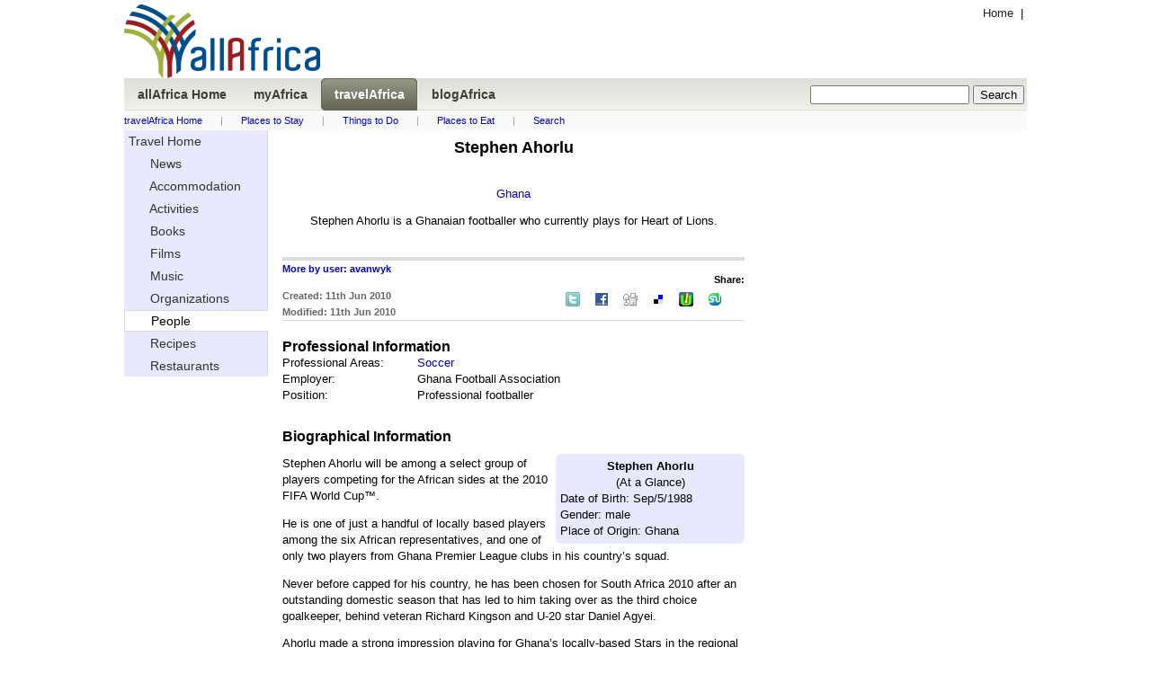

--- FILE ---
content_type: text/html
request_url: http://travel.allafrica.com/view/people/main/id/0B3UGz_SLipT825g.html
body_size: 4722
content:




<!DOCTYPE html PUBLIC "-//W3C//DTD XHTML 1.0 Transitional//EN" "http://www.w3.org/TR/xhtml1/DTD/xhtml1-transitional.dtd">
<html xmlns="http://www.w3.org/1999/xhtml">
<head>
  <meta http-equiv="Content-Type" content="text/html; charset=iso-8859-1" />
  <meta name="description" content="allAfrica: African news and information for a global audience" />
  <meta name="robots" content="noarchive" />

  <meta name="keywords" content="Africa, news, politics, economy, trade, business, sports, current events, travel, travel, visit africa, plan your trip, tourism, myafrica, Activities, PhotoEssay, Music, Accommodations, Recipes, Films, Organization, Books, People, Restaurants, user contributed content, title, visit " /> 
  <meta name="verify-v1" content="Nyz3DHzqqexLMR9Qu256J9ngVsPzYHmrHx1h81vYdag=" />
  <meta name="verify-v1" content="9aauS1+nV+9B2m0YRwz+Ajo8q0SMk0uXzmx/9MKMoIg=" />
  <title>allAfrica.com: Travel</title>
  <link rel="alternate" title="allAfrica.com Latest News RSS" href="http://allafrica.com/tools/headlines/rdf/latest/headlines.rdf" type="application/rss+xml" />
  <link rel="icon" href="/static/images/structure/favicon.ico" />
  <link rel="shortcut icon" href="/static/images/structure/favicon.ico" />
  <link rel="image_src" href="/static/images/structure/aa-logo.png" />
  <link rel="stylesheet" type="text/css" href="/static/masthead.css?v=20120206" />
  <link rel="stylesheet" type="text/css" href="/static/base.css?v=20120206" />
  <link rel="stylesheet" type="text/css" href="/static/main.css?v=20120206" />
  <link rel="stylesheet" type="text/css" href="/static/myafrica.css?v=20120206" />
  <link rel="stylesheet" type="text/css" href="/static/comment.css?v=20120206" />
  <link rel="stylesheet" type="text/css" href="/static/photoessay-edit.css?v=20120206" />
  <script language="javascript" type="text/javascript" src="/static/js/add_remove.js?v=20120206"></script>
  <script language="javascript" type="text/javascript" src="/static/js/aa-multifile.js?v=20120206"></script>
  <script language="javascript" type="text/javascript" src="/static/js/myafrica/form.js?v=20120206"></script>
  <script language="javascript" type="text/javascript" src="/static/js/myafrica/tinymce/jscripts/tiny_mce/tiny_mce.js?v=20120206"></script>
  <script language="javascript" type="text/javascript" src="/static/js/browser.js?v=20120206"></script>
  <link rel="stylesheet" type="text/css" href="/static/js/corners/niftyCorners.css?v=20120206" media="screen" />
  <script type="text/javascript" src="/static/js/corners/niftycube.js?v=20120206"></script>
<script type="text/javascript" language="JavaScript"><!--
  function CTIsPlayback() {
    try { return parent && parent.WebPlayer; }
    catch(e) { return false; }
  }
  if(!CTIsPlayback() )
    if ( top != self ) {
      top.location.replace(location.href);
    }
--></script>


<script type="text/javascript" language="JavaScript" src="http://partner.googleadservices.com/gampad/google_service.js"></script>
<script type="text/javascript" language="JavaScript">
  GS_googleAddAdSenseService("ca-pub-2420009840005975");
  GS_googleEnableAllServices();
</script>
<script type="text/javascript" language="JavaScript">
  GA_googleAddAttr("Language", "english");
  GA_googleAddAttr("PageType", "Travel-Home");
</script>
<script type="text/javascript" language="JavaScript">
  GA_googleAddSlot( "ca-pub-2420009840005975" , "AllAfrica_Travel-Home_LeaderboardTop" );
  GA_googleAddSlot( "ca-pub-2420009840005975" , "AllAfrica_Travel-Home_Bannermid" );
  GA_googleAddSlot( "ca-pub-2420009840005975" , "AllAfrica_Travel-Home_RightA" );
  GA_googleAddSlot( "ca-pub-2420009840005975" , "AllAfrica_Travel-Home_RightB" );
  GA_googleAddSlot( "ca-pub-2420009840005975" , "AllAfrica_Travel-Home_RightC" );
  GA_googleAddSlot( "ca-pub-2420009840005975" , "AllAfrica_Travel-Home_RightD" );
  GA_googleAddSlot( "ca-pub-2420009840005975" , "AllAfrica_Travel-Home_RightE" );
  GA_googleAddSlot( "ca-pub-2420009840005975" , "AllAfrica_Travel-Home_LeftA" );
  GA_googleAddSlot( "ca-pub-2420009840005975" , "AllAfrica_Travel-Home_LeaderboardBottom" );
</script>
<script type="text/javascript" language="JavaScript">
  GA_googleFetchAds();
</script>

</head>
<body>


<div id="masthead">         
  <a name="top"></a>
  <div id="topleft">
    
<div id="logo">
<a href="http://allafrica.com" target="_blank">
<img src="/static/images/structure/aa-logo.png" alt="allAfrica.com" height="82" width="218" />
</a>
</div>

  </div>
  <div id="topright" class="basic-ninety">

    <div class="left">
      <a class="gray" href="http://allafrica.com">Home</a>
      &nbsp;|&nbsp;
      <a class="gray" href="http://fr.travel.travel.allafrica.com/view/people/main/id/0B3UGz_SLipT825g.html"></a>
    </div>
    <br/>
    <div id="google_LeaderboardTop" class="google_ad"><!-- open google_LeaderboardTop div --->

<!-- Display Google AdManager Ad for 'AllAfrica_Travel-Home_LeaderboardTop'-->
<script type="text/javascript" language="JavaScript">
  GA_googleFillSlot( "AllAfrica_Travel-Home_LeaderboardTop" );
</script>

</div><!-- close google_LeaderboardTop div --->


  </div>
  <div class="clear"></div>
  

<div id="navbar">
  <span class="inbar">
    <ul style="background:none;">
      <li >
        <a style="color:#403e32;" href="http://allafrica.com">
          <span>allAfrica&nbsp;Home</span>
        </a>
      </li>
      <li >
        <a style="color:#403e32;" href="http://myafrica.allafrica.com/">
          <span>myAfrica</span>
        </a>
      </li>
      <li class="navhome">
        <a style="color:#403e32;" href="http://travel.allafrica.com/">
          <span>travelAfrica</span>
        </a>
      </li>
      <li >
        <a style="color:#403e32;" href="http://blogafrica.allafrica.com/">
          <span>blogAfrica</span>
        </a>
      </li>
      <li style="float: right; margin-right: 3px">


<form method="get" action="/search/index.html" target="_top" name="searchform">

  <input type="hidden" name="language" value="en"/>
  <input type="text" name="keyword" maxlength="255" value="" onchange="document.searchform.submit()"/>
  <input type="hidden" name="_submit" value="Search" />
  <input type="submit" value="Search" />
</form>
</li>


    </ul>
  </span>  
</div>


<div id="travel-links" class="basic-ninety secondary">
    <a class="blue" href="/">travelAfrica Home</a><span class="seperator">|</span><a class="blue" href="/list/accommodations/main/class/index.html">Places to Stay</a><span class="seperator">|</span><a class="blue" href="/list/activities/main/class/index.html">Things to Do</a><span class="seperator">|</span><a class="blue" href="/list/restaurants/main/class/index.html">Places to Eat</a><span class="seperator">|</span><a class="blue" href="/search/">Search</a>
</div>





  <div class="clear"></div>
</div>







        <div class="clear"></div>

<div id="middlecontainer">


<div id="centercolumn">
  <div class="view">
    <div class="picture">
      <div class="float-left">

          <div class="right basic-ninety"></div>
      </div>
      <div>
        <div class="title">Stephen Ahorlu</div>

        <br/>
        <p>
          <a class="blue" href="/list/people/main/class/00010091.html">Ghana</a>
        </p>
        <p>
          Stephen Ahorlu is a Ghanaian footballer who currently plays for Heart of Lions.
        </p>       
        <br/>
      </div>
      <div class="clear"></div>
    </div>
    
 
<div class="toolbox">

  <div class="left">
    <a href="/list/people/main/user/abkwtb.html" >
      More by user: avanwyk
    </a>
    <div class="date">
      Created: 11th Jun 2010 

      <br/>  
      Modified: 11th Jun 2010 

    </div>
  </div>
  <div class="right">
  
    <!-- share box -->
<div class="share">
<div class="head">Share:</div>
<table>
<tr>
<td class="share_item" style="padding: 3px 7px;"><a href="http://twitter.com/intent/tweet?text=Reading: People%20%3A%20Stephen%20Ahorlu http://travel.allafrica.com/view/people/main/id/0B3UGz_SLipT825g.html&related=allafrica,allafricafrench" title="Twitter"  target="_blank"><img src="/img/static/sharebox/twitter.gif" width="16" height="16" title="Share on Twitter" alt="on Twitter" /></a></td>
<td class="share_item" style="padding: 3px 7px;"><a href="http://www.facebook.com/sharer.php?u=http://travel.allafrica.com/view/people/main/id/0B3UGz_SLipT825g.html&amp;t=People%20%3A%20Stephen%20Ahorlu" title="Facebook" onclick="window.open( this.href, 'sharer', 'toolbar=0,status=0,width=600,height=600,scrollbars,resizable' ); return false;" target="_blank"><img src="/img/static/sharebox/facebook.gif" width="16" height="16" title="Share Facebook" alt="Facebook" /></a></td>
<td class="share_item" style="padding: 3px 7px;"><a href="http://digg.com/submit?url=http://travel.allafrica.com/view/people/main/id/0B3UGz_SLipT825g.html&amp;title=People%20%3A%20Stephen%20Ahorlu" title="Digg This" onclick="window.open( this.href, 'sharer', 'toolbar=0,status=0,width=600,height=600,scrollbars,resizable' ); return false;" target="_blank"><img src="/img/static/sharebox/digg.gif" width="16" height="16" title="Share Digg" alt="Digg" /></a></td>
<td class="share_item" style="padding: 3px 7px;"><a href="http://del.icio.us/post?v=4&amp;noui&amp;jump=close&amp;url=http://travel.allafrica.com/view/people/main/id/0B3UGz_SLipT825g.html&amp;title=People%20%3A%20Stephen%20Ahorlu" title="Del.icio.us" onclick="window.open( this.href, 'sharer', 'toolbar=0,status=0,width=600,height=600,scrollbars,resizable' ); return false;" target="_blank"><img src="/img/static/sharebox/delicious.gif" width="14" height="14" title="Share Del.icio.us" alt="Del.icio.us" /></a></td>
<td class="share_item" style="padding: 3px 7px;"><a href="http://muti.co.za/submit?url=http://travel.allafrica.com/view/people/main/id/0B3UGz_SLipT825g.html&amp;title=People%20%3A%20Stephen%20Ahorlu" title="Muti" onclick="window.open( this.href, 'sharer', 'toolbar=0,status=0,width=600,height=600,scrollbars,resizable' ); return false;" target="_blank"><img src="/img/static/sharebox/muti.gif" width="16" height="16" title="Share Muti" alt="Muti" /></a></td>
<td class="share_item" style="padding: 3px 7px;"><a href="http://www.stumbleupon.com/submit?url=http://travel.allafrica.com/view/people/main/id/0B3UGz_SLipT825g.html&amp;title=People%20%3A%20Stephen%20Ahorlu" title="StumbleUpon" onclick="window.open( this.href, 'sharer', 'toolbar=0,status=0,width=600,height=600,scrollbars,resizable' ); return false;" target="_blank"><img src="/img/static/sharebox/stumbleupon.gif" width="16" height="16" title="Share StumbleUpon" alt="StumbleUpon" /></a></td>
<td class="share_item" style="padding: 3px 7px;">
 <g:plusone size="small" count="false" href="http://travel.allafrica.com/view/people/main/id/0B3UGz_SLipT825g.html"></g:plusone>
</td>
</tr></table>
</div>


  </div>  
  <div class="clear"></div>                      
</div>


    <div class="section">Professional Information</div>

      <div class="prompt">Professional Areas: </div>
      <a class="blue" href="/list/people/main/class/00010058.html">Soccer</a>
      <div class="clear"></div>

      <div class="prompt">Employer: </div>
      Ghana Football Association
      <div class="clear"></div>
      <div class="prompt">Position: </div>
      Professional footballer
      <div class="clear"></div>



      <br />
      <!-- End: Professional Information section -->

      <div class="section">Biographical Information</div>

<div class="info-box rounded float-right">
  <div class="name">
    <strong>Stephen Ahorlu</strong><br/>(At a Glance)
  </div>
    
  Date of Birth: Sep/5/1988<br/>
  Gender: male<br/>
  Place of Origin: Ghana<br/>
</div>

     <p>Stephen Ahorlu will be among a select group of players competing for the African sides at the 2010 FIFA World Cup&trade;.</p>
<p>He is one of just a handful of locally based players among the six African representatives, and one of only two players from Ghana Premier League clubs in his country&rsquo;s squad.</p>
<p>Never before capped for his country, he has been chosen for South Africa 2010 after an outstanding domestic season that has led to him taking over as the third choice goalkeeper, behind veteran Richard Kingson and U-20 star Daniel Agyei.</p>
<p>Ahorlu made a strong impression playing for Ghana&rsquo;s locally-based Stars in the regional West African Football Union competition in Nigeria in April, and also for the home-based team in the CAF African Nations Championship.</p>
<p>He was a surprise pick by Herbert Addo, coach of the local side, ahead of more established candidates and kept a clean sheet over two legs against Burkina Faso. It helped to qualify Ghana for next year&rsquo;s CHAN-2011 tournament in Sudan.</p>
<p>With first choice goalkeeper Kingson now approaching the end of his international career, the 21-year-old Ahorlu has a chance to impress Ghana coach Milovan Rajevac for the upcoming 2012 CAF Africa Cup of Nations qualifying campaign. Rajevac will be able to study his potential at close quarters during the numerous FIFA World Cup training sessions.</p>
<p>Ahorlu was chosen for Ghana&rsquo;s 23-man squad ahead of Stephen Adams, who in April beat him to the award for the best goalkeeper during Ghana&rsquo;s domestic season.</p>
<p>Sources: Wikipedia, Fifa</p>
     <br />
     <div class="clear"></div>
     <!-- End: Biographical Information section -->

    <br/>
    

    
  </div><!-- /view -->

  <div class="bannermid">
    <div id="google_Bannermid" class="google_ad"><!-- open google_Bannermid div --->

<!-- Display Google AdManager Ad for 'AllAfrica_Travel-Home_Bannermid'-->
<script type="text/javascript" language="JavaScript">
  GA_googleFillSlot( "AllAfrica_Travel-Home_Bannermid" );
</script>

</div><!-- close google_Bannermid div --->

  </div>
    
  


  
  
  <br/>
  
  

  
</div><!--/centrecolumn -->

  <div id="rightcolumn">
    
    <div id="google_right_a" class="google_ad"><!-- open google_right_a div --->

<!-- Display Google AdManager Ad for 'AllAfrica_Travel-Home_RightA'-->
<script type="text/javascript" language="JavaScript">
  GA_googleFillSlot( "AllAfrica_Travel-Home_RightA" );
</script>

</div><!-- close google_right_a div --->

    <div id="google_right_b" class="google_ad"><!-- open google_right_b div --->

<!-- Display Google AdManager Ad for 'AllAfrica_Travel-Home_RightB'-->
<script type="text/javascript" language="JavaScript">
  GA_googleFillSlot( "AllAfrica_Travel-Home_RightB" );
</script>

</div><!-- close google_right_b div --->

    <div id="google_right_c" class="google_ad"><!-- open google_right_c div --->

<!-- Display Google AdManager Ad for 'AllAfrica_Travel-Home_RightC'-->
<script type="text/javascript" language="JavaScript">
  GA_googleFillSlot( "AllAfrica_Travel-Home_RightC" );
</script>

</div><!-- close google_right_c div --->

  </div>
  <div class="clear"></div>
</div>
<div id="leftcolumn">
    <div class="sidemenu">
    <ul>
      <li >
        <a href="/">
        Travel Home
      </a>              
      </li>
      <li >
        <a href="http://allafrica.com/">
&nbsp;&nbsp;&nbsp;&nbsp;&nbsp;        News
      </a>              
      </li>

      <li >
      <a href="/list/accommodations/main/class/">
&nbsp;&nbsp;&nbsp;&nbsp;&nbsp;        Accommodation
      </a> 
      </li>
      <li >
      <a href="/list/activities/main/class/">
&nbsp;&nbsp;&nbsp;&nbsp;&nbsp;        Activities
      </a> 
      </li>
      <li >
      <a href="/list/books/main/class/">
&nbsp;&nbsp;&nbsp;&nbsp;&nbsp;        Books
      </a> 
      </li>
      <li >
      <a href="/list/films/main/class/">
&nbsp;&nbsp;&nbsp;&nbsp;&nbsp;        Films
      </a> 
      </li>
      <li >
      <a href="/list/music/main/class/">
&nbsp;&nbsp;&nbsp;&nbsp;&nbsp;        Music
      </a> 
      </li>
      <li >
      <a href="/list/organization/main/class/">
&nbsp;&nbsp;&nbsp;&nbsp;&nbsp;        Organizations
      </a> 
      </li>
      <li class="active">
&nbsp;&nbsp;&nbsp;&nbsp;&nbsp;        People
       
      </li>
      <li >
      <a href="/list/recipes/main/class/">
&nbsp;&nbsp;&nbsp;&nbsp;&nbsp;        Recipes
      </a> 
      </li>
      <li >
      <a href="/list/restaurants/main/class/">
&nbsp;&nbsp;&nbsp;&nbsp;&nbsp;        Restaurants
      </a> 
      </li>
    </ul>
  </div> 
 

  <br/>
  <div id="google_left_a" class="google_ad"><!-- open google_left_a div --->

<!-- Display Google AdManager Ad for 'AllAfrica_Travel-Home_LeftA'-->
<script type="text/javascript" language="JavaScript">
  GA_googleFillSlot( "AllAfrica_Travel-Home_LeftA" );
</script>

</div><!-- close google_left_a div --->

  <div id="google_left_b" class="google_ad"><!-- open google_left_b div --->

<!-- Display Google AdManager Ad for 'AllAfrica_Travel-Home_LeftB'-->
<script type="text/javascript" language="JavaScript">
  GA_googleFillSlot( "AllAfrica_Travel-Home_LeftB" );
</script>

</div><!-- close google_left_b div --->

</div>


        <div class="clear"></div>
        <div id="footer">
          
<div>
  <p class="navigation center">
  <a href="#top">Top</a>&nbsp;|
  <a href="http://fr.travel.allafrica.com/view/people/main/id/0B3UGz_SLipT825g.html" target="_blank">Site&nbsp;Fran&ccedil;ais</a>&nbsp;|
  <a href="http://allafrica.com/mobile/" target="_blank">Mobile</a>&nbsp;|
  <a href="http://allafrica.com/whoweare.html" target="_blank">Who&nbsp;We&nbsp;Are</a>&nbsp;|
  <a href="http://allafrica.com/search/" target="_blank">Search</a>&nbsp;<br />| <a href="http://allafrica.com/browser_sethome.html" target="_blank">Make us your home page</a>&nbsp;| <a href="http://allafrica.com/misc/tools/rss.html" target="_blank">RSS</a>&nbsp;
| <a href="http://allafrica.com/misc/forms/general.html?ref=http://travel.allafrica.com/view/people/main/id/0B3UGz_SLipT825g.html" target="_blank">Contact</a>&nbsp;
| <a href="http://allafrica.com/privacy.html" target="_blank">Privacy</a>&nbsp;
</p>

  <br/>
  <hr size="1px" width="50%"/>
  <div class="copyright"><a class="blue" href="http://allafrica.com/copyright.html">Copyright</a> &copy;  2026 AllAfrica Global Media.</div><div style="text-align: center; font-weight: bold; font-size:90%; margin-bottom: 8px;">AllAfrica - All the Time</div>
  <br/>  
  <hr size="1px" width="50%"/>
  <span class="copy">
    Questions or Comments? <a target="_blank" class="blue" href="http://allafrica.com/misc/forms/general.html?ref=http://travel.allafrica.com/view/people/main/id/0B3UGz_SLipT825g.html"><u>Contact us</u></a>.
Read our <a class="blue" href="http://allafrica.com/privacy.html"><u>Privacy Statement</u></a>.


  </span>    
  <br/>
  <hr size="1px" width="50%"/>
</div>
<br/>
<div id="google_LeaderboardBottom" class="google_ad"><!-- open google_LeaderboardBottom div --->

<!-- Display Google AdManager Ad for 'AllAfrica_Travel-Home_LeaderboardBottom'-->
<script type="text/javascript" language="JavaScript">
  GA_googleFillSlot( "AllAfrica_Travel-Home_LeaderboardBottom" );
</script>

</div><!-- close google_LeaderboardBottom div --->


        </div>
  </body>
</html>


--- FILE ---
content_type: text/css
request_url: http://travel.allafrica.com/static/myafrica.css?v=20120206
body_size: 4019
content:
/* Page Design */

div#masthead div#topleft {
  font: bold 20px verdana;
  float: left; 
  text-align: center;
}

div#masthead div#topleft .beta {
  vertical-align: super; 
  font-size: 9px;
  color: #777777; 
  text-align: left;}


div.navigation div#topnav {
  padding: 0 0 5px 0;
}


div#middlecontainer {
  position: relative;
  float: right;
  width: 842px; /* 1004 - (300 + 2) */
  font-family: Arial, Geneva, Helvetica, sans-serif;
  font-size: 14px;
  
}

div#leftcolumn {
  width: 160px;
  border-top: 1px solid #dbdbdb;
  text-align: left;
  font-family: Arial, Geneva, Helvetica, sans-serif;
  font-size: 14px;
}

div#centercolumn {
  float: left;
  width: 524px;  /* 824 - 300 */
  margin: 0 4px;
  text-align: left;
  font-size: 90%;
}


div#rightcolumn {
  margin-left: -300px;
  display: block;
  font-size: 90%;
}
div#rightcolumn div.google_ad {
  margin: 10px 0;
}

div#footer {
  text-align: center;
  padding-top: 10px;
  font-family: Arial, Geneva, Helvetica, sans-serif;
  font-size: 14px;     
}  


div.actionbar {
  text-align:left;
  margin: 5px 0;
  font-size: 12px;
}
div.actionbar .action {
  padding: 0 5px;
  text-transform: uppercase;
}

div.header {
  margin: 0 0 5px 0;
  padding: 5px;   
  background-color: #ffffff;
  line-height: 120%; 
  color: #333333;
  text-align: left;
  font-size: 90%;
  vertical-align: center;
}

div.shaded {
  background-color: #e8e8ff;
}

div .bannermid {
  display: table; 
  margin: 5px auto;
  float: none;
}

div .countries {
  background-color: #e8e8ff;
  border-top: 1px solid #dbdbdb;
  margin: 10px 0;
  padding: 5px;
  width: 520px;
  display: block;
}

div .flash-map {
  background-color: #ffffff; 
  border: 1px solid #dbdbdb;
  text-align: left;
  padding: 0 5px;
  display: block;
}

/* Rotating Image Set */
div .rotating_images {
  text-align: left;
}

/* Boxes */
div .featured_boxes {
}

div .featured_boxes p {
}

div .featured_boxes h3 {
 text-align: left; 
}

div .featured_boxes .more {
 text-align: right;
 font-style: italic;
 font-weight: bold;
 font-size: 100%;
}

div.featured_boxes div.culture div.boxes  {
  width: 171px; /* (524-3*3 )/3 */
  float: left;
  margin-right: 3px;
}


div.featured_boxes div.boxes div.column {
  border: 1px dotted #dbdbdb;
  height: 190px;
  overflow: hidden;
  margin-top: -1px; /* */
  text-align: center;  
}

div.featured_boxes div.culture div.boxes div.column {
  height: 190px;
  text-align: center; 
}
div.featured_boxes div.boxes div.heading {
  font-size: 100%;
  font-weight: bold;
}

div.featured_boxes div.boxes div.picture {
  overflow: hidden; 
  display: block; 
  height: 120px;
}

div.featured_boxes div.boxes div.title {
  font-size: 14px; 
}

div.featured_boxes div.boxes div.tags {
  font-style: italic; 
}

div.featured_boxes div.boxes div.icon {
  float: right;
}

div.featured_boxes div.boxes div.blurb {
  color: #333333;
  text-align: left; 
}


/* mainlist -- featured */
div.row {
  display: block;
  margin: 0 0 10px 0;
  text-align: center;
  font-size: 90%       
}

div.row div.featured_boxes {
  width: 100%;
}

div.row div.boxes {
  border: 1px dotted #dbdbdb;
  width: 163px;
  float: right;
  height: 180px;
  vertical-align: top;
  margin: 0 1px;
  overflow: hidden;
}
div.row div.boxes div.column {
  display: block;
  border: none;
  height: none;
  overflow: hidden;  
}


/* List */
div .list {
  line-height: 150%;
}

div.list div.boxes div.column {
  border: 1px solid #dbdbdb;
  height: 120px;
  overflow: hidden;
}

div.list div.boxes div.heading {
  font-weight: bold;
}

div.lists div.boxes div.picture {
  overflow: hidden; 
  display: block; 
  height: 90px;
  margin: 5px;
}

div.list div.boxes div.title {
  font-weight: bold; 
}

div.list div.boxes div.tags {
  font-style: italic;
}

div.list div.boxes div.icon {
  float: left;
}

div.list div.boxes div.blurb {
  color: #333333;
  text-align: left; 
}


/* Related Box */
div.relatedbox {
  background-color: #fece7b;
  margin-bottom: 2em;
}
div.relatedbox h2 {
  font-weight: normal;
  margin: 0;
  padding: 1px;
  text-align: center;
  position: relative; /* Fix FF2 and rounded corners */
  font-size: 14px;
}

div.relatedbox div.center div.boxes {
  background: #ffffff;
  margin: 0;
  border: 1px solid #fece7b;
}

div.relatedbox div.right div.boxes {
  margin: 0 1px;
  background: #ffffff;
  border-bottom: 1px solid #fece7b;
}

div.relatedbox div.center div.boxes div.column {
  border-left:1px solid #fece7b;
  height: 210px;
  overflow: hidden;
  background: #ffffff;
  margin: 0;
  line-height: 120%;
  font-size: 12px;
}

div.relatedbox div.center div.one-even div.column {
  border-left:1px solid #fece7b;
  height: auto;
  overflow: none;
}


div.relatedbox div.right div.boxes div.column {
  width: 100%;
  border:none;
  display: table;
  margin: 0;
  text-align: left;
}

div.relatedbox div.center div.boxes div.heading {
  height: 25px;
  vertical-align: center;
  line-height: 100%;
  font-weight: bold;
  font-size: 90%;
}
div.relatedbox div.right div.boxes div.heading {
  font-weight: bold;
}

div.relatedbox div.center div.boxes div.picture {
  overflow: hidden; 
  display: block; 
  height: 120px;
  margin: 2px auto;
}
div.relatedbox div.center div.one-even div.picture {
  overflow: none; 
  display: block; 
  height: auto;
}

div.relatedbox div.right div.boxes div.picture {
  display: inline;
  margin: 0 2px;
  float: left;
}

div.relatedbox div.center div.boxes div.title {
  font-weight: normal;
  margin: 0 5px;
}
div.relatedbox div.right div.boxes div.title {
  font-weight: bold;
}

div.relatedbox div.center div.boxes div.tags {
  font-style: italic; 
}
div.relatedbox div.right div.boxes div.tags {
  font-style: italic;
}

div.relatedbox div.center div.boxes div.tags {
  color: #333333;   
}
div.relatedbox div.more {
  text-align: right;
  padding: 5px 0;
  background-color: #ffffff;
  font-size: 90%;
  font-weight: bold;
}
/* End: related box */

/* Breadcrumbs */
.breadcrumb {
  width: 100%;
  margin: 10px 0 0 0 0;
}

.breadcrumb ul {
  border-bottom: 1px solid #dbdbdb;
  text-align: left;
  margin: 0px;
  padding: 0px;
  font-weight: bold;   
  list-style-type: none;
  padding: 4px 0px;
}

.breadcrumb li.segment { 
  display: inline;
  background-color: #dbdbdb;
  padding: 4px 4px;
}

.breadcrumb li.segment a {
  padding: 4px 4px;
  margin: 0px;
  background-color: #dbdbdb; 
  text-decoration: none;
  color: blue;
}

.breadcrumb li.segment a:hover {
  background-color: #e8e8ff;
}

.breadcrumb li.active  {
  display: inline;
  background-color: #ffffff;
}

/* Chanied Select */
div.chained-select {
  text-align: left
}

div.chained-select select {
  width: 120px;
}
div.chained-select input {
  width: 400px; 
  height:25px
}

/* View pages */

div.view {
  text-align: left;
  line-height: 150%;
  padding: 5px 0px 5px 10px;
}

div.view div.edit_line {
  text-align: right; 
  border-bottom: 1px dotted #dbdbdb; 
  margin: 0;
}

div.view div.title {
  font-weight: bold;
  margin: 5px 0 3px 0;
  font-size: 18px;
}

div.view div.section { 
  font-weight: bold;
  margin: 10px 0 0 0;
  font-size: 16px;
}

div.view div.picture {
  margin: 0px auto;
  text-align: center;
}

div.view div.body {
  line-height: 150%;
}

div.view div.body .list {
  margin-left: 20px; 
  list-style-type: square;
}

div.view .prompt { 
  width: 150px;
  float: left;
}

/* country column */

div .country-column {
  line-height: 150%;  
  padding: 5px; 
  border-bottom: 1px solid #dbdbdb; 
  border-left: 1px solid #dbdbdb;
  margin-bottom: 10px; 
}

div .country-column ul {
  list-style-type: none;
  padding: 0 0 0 12px;
  margin: 0px
}
div .country-column ul li {
}

/* Toolbox */

div.toolbox {
  margin-bottom: 20px; 
  border-top: 4px solid #dbdbdb; 
  border-bottom: 1px solid #dbdbdb;
  font-weight: bold;
  font-size: 90%;
}
div.photoessay div.toolbox {
  margin-bottom: 10px;
  padding: 5px 0px 5px 0;
}

div.toolbox div.left {
  padding-right: 5px; 
  float:left;
  width: 180px;
}
div.photoessay div.toolbox div.left {
  border: none;
  width: 100px;
}

div.toolbox div.left div.date {
  color: #666666;
  margin: 12px 0 0 0;
}

div.toolbox div.right {
  padding-left: 5px; 
  float:right;
  text-align: right;   
}
div.photoessay div.toolbox div.right {

}

/* share box */
div.photoessay div.toolbox div.share, div.toolbox div.right div.share {
  display: block;
  margin: 12px 0 0 0; 
}
div.photoessay div.toolbox div.share {
  display: block;
  margin: 12px 0 0 0; 
}

div.toolbox div.right div.share div.head {
  text-align: left;
  display: inline;
}
div.photoessay div.toolbox div.share div.head {
  text-align: left;
  display: inline;
}

div.toolbox div.right div.share ul {
  display: inline;
  list-style: none;
  padding: 0;
  margin: 0;
}
div.photoessay div.toolbox div.share ul {
  display: inline;
  list-style: none;
  padding: 0;
  margin: 0;
}

div.toolbox div.right div.share ul li {
  list-style: none;
  padding: 3px 10px;
  display: inline;
}
div.photoessay div.toolbox div.share ul li {
  list-style: none;
  padding: 3px 10px;
  display: inline;
}

div.toolbox div.right div.share ul li img {
  vertical-align: middle;
  margin-right: 2px;
}
div.photoessay div.toolbox div.share ul li img {
  vertical-align: middle;
  margin-right: 2px;
}


/* Feedback box */

div.feedback {
  margin: 20px auto;
  width: 400px; 
  padding: 30px; 
  border: 1px solid red; 
  text-align: center;
}



/* Photo Essays */

div.photoessay div.pagination ul {
  border: 2px solid #dbdbdb;
}

div.photoessay div.credit {
  text-align: right;
}

div.photoessay div.text {
  text-align: left;
  margin: 10px 0 0 0;
}

/* Dashboard */

div .dashboard {
  text-align: center;
}

/* User Comments */

div .user-comments {
}

div .user-comments .item {
  padding: 10px; 
  border: 1px solid #dbdbdb; 
  display: table; 
  margin: 0 0 10px 0;
}

div .user-comments .item .text {
  margin: 5px 0px 0px 0px;  
}

/* Search */

div.search-box {
  margin: 20 100 20 100px; 
  text-align: left
}

div.search-box select {
  width: 150px;
}
div.search-box .search {
  width: 400px; 
  height:25px;
}


/* Info Box */
div .info-box {
  background-color: #e8e8ff;
  padding: 5px;
  width: 200px;
  margin: 10px 0 5px 5px;
  line-height: 150%;
}

div .info-box .name {
  font-weight: normal;
  text-align: center;
}

/* General style elements*/

.button {
  font-weight: bold; 
  display: inline; 
  padding: 5px 10px; 
  background-color: #dbdbdb; 
  margin: 10px;
}

div.picture img {
  margin: 5px;
}

.message {
  color: #008000;
}

.texta {
  margin: 1px 0;
}


textarea {
  width: 400px;
  height:100px;
  margin: 0;
  padding: 0;
  border-left: 1px solid #597299;
  border-top: 1px solid #597299;
  border-right: 1px solid  #95A1BC;
  border-bottom: 1px solid #95A1BC;
}

fieldset {
  border:1px solid #dbdbdb;
}

.edit-prompt {
  clear: both;
  width: 140px; 
  line-height: 30px; 
  float: left;
  font-weight: bold;
}

.required {
  background-color: #fece7b;
  margin: 1px 0;
  line-height: 25px;
}

.edit-field {
  line-height: 30px; 
  display: inline;
  padding: 0px;
}

.edit-field input {
  width: 300px;
}


div.add_remove span input,
div.add_remove span select {
  margin-left: 140px; 
   width: 250px;
}

div.grey span input,
div.grey span select {
  margin-bottom: 5px; 
}

div.add_remove span.first input,
div.add_remove span.first select {
  margin-left: 0;
  margin-top: 5px;
  padding: 0px;
}
div.add_remove span span {
  margin-left: 5px;
  vertical-align: middle; /* IE */
}
div.add_remove label {
  float: left;
  margin: 0px;  
  margin-bottom: 5px;
  margin-top: 5px;
  text-align: left;
  width: 140px;
  clear: both;
  font-weight: bold;
}

div.group_inputs {
  margin: 5px 0;
}

div.group_inputs label {
  font-weight: bold;
}

div.group_inputs span label {
  width: 145px;
  text-align: right;
  font-weight: normal;
  float: left;
  margin: 0 5px 0 0;
}

div.group_inputs span label.wide {
  width: 100%;
  display: block;
  text-align: left;
}


div.group_inputs span input, 
div.group_inputs span select {
  width: 200px;
  margin: 0 0 5px 0;  
}

div.group_inputs span textarea {
  width: 420px;
  display: inline;
  height: 40px;
  float: right;
}

div.group_inputs span span {
  margin-left: 5px;
  vertical-align: middle; /* IE */
  display: block;
}

div.group_inputs span span a.remove {
  float:left;
}

div.group_inputs span span a.add {
  float: right;
}



.select_classification {
  line-height: 20px;
  display: block;
}

.select_classification .prompt {
  width: 150px; 
  line-height: 20px; 
  float: left;
}

.select_classification select {
  width:200px;
  display: inline;
}


/ * Pagination */
div.pagination {
  text-align: center;
  margin: 0 auto;
}

div.pagination ul {
  padding: 0;
  margin: 0;
  white-space:nowrap;
  list-style-type: none;
  width: 100%;
  text-align: center;
}
div.pagination ul li {
  list-style-type: none;
  display: inline;
  text-align: center;
  margin: 0 1px;
}

div.pagination ul li a {
  padding: 3px 6px;
}
div.pagination ul li a:link, 
div.pagination ul li a:visited {
  text-decoration: none;
}
div.pagination ul li a:hover {
  text-decoration: none;
}

div.pagination .active {
  font-weight: bold;
  padding: 3px 8px;
}

/* left column menu */

div.sidemenu {
  text-align: left;
  margin: 0px;
  padding: 0px;
  width: 160px;
  background-color: #e8e8ff;
}


div.sidemenu ul {
  margin: 0px;
  padding: 0px;
  list-style: none;
  border-right: 1px solid #dbdbdb;
}

div.sidemenu li {
  margin: -1px 0px 2px 0px;
  display: block;
  width: 159px;
}

div.sidemenu li a {
  text-decoration: none;
  color: #333333;
  padding: 4px 0px 4px 5px;
  display: block;
}
div.sidemenu li a:hover {
  background-color: #ffffff;
  border: 1px solid #dbdbdb;
  padding: 3px 0px 3px 4px;  
  border-right: 1px solid #ffffff;
}

div.sidemenu li.active {
  border: 1px solid #dbdbdb;
  border-right: 1px solid #ffffff;
  padding: 3px 0px 3px 5px;
  width: 154px;
  background-color: #ffffff;
  display: block;  
}

/* end of left column  menu */

/* Top Navigation */
div.navigation {
  margin: 5px auto;
}

div.navigation div#topnav {
  float: left;
}

div.navigation div.jumpmenus {
  float: right;
  text-align: right;
  width: 200px;
  vertical-align: middle;
  margin: 0;
}
div.header div.jumpmenus {
  float:right; 
  width:270px; 
  margin: 0 0 0 10px;
  text-align: left;
  padding: 0;
}

div.navigation div.jumpmenus select { 
  width: 150px;
  float: left;
  height: 25px;
  font-weight: bold;
  
}
div.navigation div.jumpmenus input { 
  display: inline;
  height: 25px;
  font-weight: bold;
}

div.header div.jumpmenus form {
  margin: 0 0 0 10px; 
  padding: 0
}
div.header div.jumpmenus select { 
  width: 220px;
  margin: 1px 0;
  padding: 0;
}
div.header div.jumpmenus input { 
  margin: 1px 0;
  padding: 0;
}

ul.bloglist {
  margin: 0;
  list-style-type: none;
  padding: 0;
}

ul.bloglist li {
  background-color: #e8e8ff;
  margin: 3px;
  padding: 5px;
  height: 50px;
}

/* listing specific navigation tabs */
ul#tabnav {
  font-family: Arial, Geneva, Helvetica, sans-serif;
  font-size: 14px; 
  text-align: right;
  margin: 0;
  border-bottom: 1px solid #dbdbdb; 
  list-style-type: none;
  padding: 3px 0px 3px 10px; /* THIRD number must change with respect to padding-top (X) below */
}

ul#tabnav li.tab { /* do not change */
  display: inline;
}

ul#tabnav li.tab a { 
  padding: 3px 20px; /* set padding (tab size) as desired; FIRST number must change with respect to padding-top (X) above */
  border: 1px solid #dbdbdb; /* set border COLOR as desired; usually matches border color specified in #tabnav */
  background-color: #ffffff; 
  color: #000; 
  margin-left: 4px; 
  text-decoration: none;
  border-bottom: none;
}

ul#tabnav li.active a { /* settings for selected tab */
    border-bottom: 1px solid #e8e8ff; /* set border color to page background color */
    background-color: #e8e8ff; /* set background color to match above border color */
}

ul#tabnav li.tab a:hover { /* settings for hover effect */
  background: #e8e8ff; /* set desired hover color */
}
ul#tabnav li.active a:hover { /* settings for hover effect */
  background: #e8e8ff; /* set desired hover color */
}

/* end css tabs */

/* introduction box */
div.introduction {
  background-color: #e8e8ff;
  line-height: 150%; 
  padding: 10px 5px; 
  margin: 10px auto; 
  text-align: center;
}


/*  styles for the unit rater
--------------------------------------------------------- 
ryan masuga, masugadesign.com
ryan@masugadesign.com 
Licensed under a Creative Commons Attribution 3.0 License.
http://creativecommons.org/licenses/by/3.0/
See readme.txt for full credit details.
--------------------------------------------------------- */

.ratingblock {
	display:block;
	border-bottom:0px solid #999;
	padding-bottom:0px;
	margin-bottom:0px;
	}

.loading {
	height: 20px;
	background: url('/img/static/icons/working.gif') 50% 50% no-repeat;
	}
	
.unit-rating { /* the UL */
	list-style:none;
	margin: 0px;
	padding:0px;
	height: 20px;
	position: relative;
	background: url('/img/static/icons/starrating.gif') top left repeat-x;		
	}

.unit-rating li{
    text-indent: -90000px;
	padding:0px;
	margin:0px;
	/*\*/
	float: left;
	/* */
	}
	
.unit-rating li a {
	outline: none;
	display:block;
	width:20px;
	height: 20px;
	text-decoration: none;
	text-indent: -9000px;
	z-index: 20;
	position: absolute;
	padding: 0px;
	}
	
.unit-rating li a:hover{
	background: url('/img/static/icons/starrating.gif') left center;
	z-index: 2;
	left: 0px;
	}

.unit-rating a.r1-unit{left: 0px;}
.unit-rating a.r1-unit:hover{width:20px;}
.unit-rating a.r2-unit{left:20px;}
.unit-rating a.r2-unit:hover{width: 40px;}
.unit-rating a.r3-unit{left: 40px;}
.unit-rating a.r3-unit:hover{width: 60px;}
.unit-rating a.r4-unit{left: 60px;}	
.unit-rating a.r4-unit:hover{width: 80px;}
.unit-rating a.r5-unit{left: 80px;}
.unit-rating a.r5-unit:hover{width: 100px;}
.unit-rating a.r6-unit{left: 100px;}
.unit-rating a.r6-unit:hover{width: 120px;}
.unit-rating a.r7-unit{left: 120px;}
.unit-rating a.r7-unit:hover{width: 140px;}
.unit-rating a.r8-unit{left: 140px;}
.unit-rating a.r8-unit:hover{width: 160px;}
.unit-rating a.r9-unit{left: 160px;}
.unit-rating a.r9-unit:hover{width: 180px;}
.unit-rating a.r10-unit{left: 180px;}
.unit-rating a.r10-unit:hover{width: 200px;}

.unit-rating li.current-rating {
	background: url('/img/static/icons/starrating.gif') left bottom;
	position: absolute;
	height: 20px;
	display: block;
	text-indent: -9000px;
	z-index: 1;
	}

.voted {color:#999;}
.thanks {color:#36AA3D;}
.static {color:#5D3126;}		
